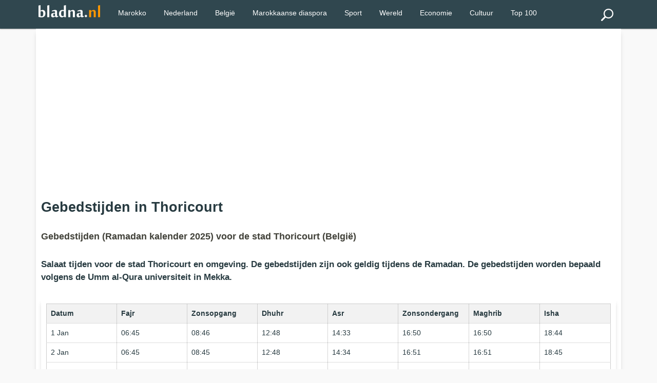

--- FILE ---
content_type: text/html; charset=utf-8
request_url: https://www.bladna.nl/gebedstijden-thoricourt,51077.html
body_size: 3357
content:
 <!DOCTYPE html>
<html lang="nl">
<head>
<meta charset="UTF-8" />
<title>Thoricourt : Gebedstijden en Ramadantijden 2025 voor de stad: Thoricourt (Salat)</title>
<meta name="description" content="Gebedstijden en Ramadantijden 2024 voor de stad: Thoricourt" />
<meta http-equiv="X-UA-Compatible" content="IE=edge">
<meta name="viewport" content="width=device-width, initial-scale=1">
<meta http-equiv="Content-Type" content="text/html;"/>
<link rel="stylesheet" href="img/local/cache-css/laila-urlabs-bce5-urlabs-bce5-minify-8425.css" type="text/css" />
<link rel="icon" type="image/png" sizes="192x192"  href="img/local/cache-vignettes/L192xH192/bladna-favicon-e30b2.png?1741182594">
<meta name="msapplication-TileColor" content="#ffffff">
<meta name="msapplication-TileImage" content="img/local/cache-vignettes/L144xH144/bladna-favicon-a0dde.png?1741182594">
<meta name="theme-color" content="#ff9700">
<meta name="google-site-verification" content="9Mk-r0s143fyRCnNlv3mHVn2rm8Qk_Rk_OF5efgFCLs" />
<meta name="msvalidate.01" content="AFF66D0403AD4C908B20383656AF4203" />
<meta name="geo.region" content="NL">
<meta name="geo.placename" content="Amsterdam">
<meta name="geo.position" content="52.3676;4.9041">
<meta name="ICBM" content="52.3676, 4.9041">
<meta name="geo.country" content="NL">
<script type="text/javascript" src="https://cache.consentframework.com/js/pa/28992/c/bVlYt/stub" referrerpolicy="unsafe-url" charset="utf-8"></script>
<script type="text/javascript" src="https://choices.consentframework.com/js/pa/28992/c/bVlYt/cmp" referrerpolicy="unsafe-url" charset="utf-8" async></script>
<script async src="//pagead2.googlesyndication.com/pagead/js/adsbygoogle.js"></script>
<script>
(adsbygoogle = window.adsbygoogle || []).push({
google_ad_client: "ca-pub-2600513680560005",
enable_page_level_ads: true
});
</script>
<meta name="news_keywords" content=", Marokko">
<meta property="og:title" content="Gebedstijden en Ramadantijden 2023 voor de stad: Thoricourt" />
<meta property="og:image" content="https://www.bladna.nl/img/logo/rubon149.jpg" />
<meta property="og:image:width" content="800" />
<meta property="og:image:height" content="500" />
<meta property="og:type" content="article" />
<meta property="og:description" content="Gebed en Ramadan in Thoricourt.  Bekijk, download en print de door Mekka bepaalde gebedstijden en Ramadantijden (2024) voor Thoricourt" />
<meta property="og:url" content="https://www.bladna.nl/gebedstijden-thoricourt,51077.html" />
<meta property="og:site_name" content="Bladna.nl" />
<meta property="fb:app_id" content="290555747664692"/>
<meta property="fb:admins" content="100001330672430">
<meta itemprop="name" content="Thoricourt"> 
<meta itemprop="description" content="Gebed en Ramadan in Thoricourt.  Bekijk, download en print de door Mekka bepaalde gebedstijden en Ramadantijden (2024) voor Thoricourt"> 
<meta itemprop="image" content=" https://www.bladna.nl/img/logo/rubon149.jpg">
<meta name="twitter:card" content="summary_large_image">
<meta name="twitter:site" content="@bladna_nl">
<meta name="twitter:title" content="Gebedstijden en Ramadantijden 2024 voor de stad: Thoricourt">
<meta name="twitter:description" content="Gebed en Ramadan in Thoricourt.  Bekijk, download en print de door Mekka bepaalde gebedstijden en Ramadantijden (2024) voor Thoricourt">
<meta name="twitter:image:src" content="https://www.bladna.nl/img/logo/rubon149.jpg">
<meta name="twitter:creator" value="@bladna_nl">
<script>
(function(i,s,o,g,r,a,m){i['GoogleAnalyticsObject']=r;i[r]=i[r]||function(){
(i[r].q=i[r].q||[]).push(arguments)},i[r].l=1*new Date();a=s.createElement(o),
m=s.getElementsByTagName(o)[0];a.async=1;a.src=g;m.parentNode.insertBefore(a,m)
})(window,document,'script','//www.google-analytics.com/analytics.js','ga');
ga('create', 'UA-20546976-1', 'auto');
ga('set', 'dimension5', 'Thoricourt');
ga('set', 'dimension2', '30 december 2022');
ga('set', 'dimension3', '2022');
ga('set', 'dimension1', 'Said');
ga('send', 'pageview');
</script>
<div class="primaire bs">
<div class="center mw1140p">


<div class="left">


 <div class="spinner-master large-hidden ">
    <input type="checkbox" id="spinner-form" />
    <label for="spinner-form" class="spinner-spin">
    <div class="spinner diagonal part-1"></div>
    <div class="spinner horizontal"></div>
    <div class="spinner diagonal part-2"></div>
    </label>
</div>



</div>
<div class="logo left tiny-center"> 



 <a href="/"><img src="img/local/cache-vignettes/L120xH24/bladna-logo-55a02.png"  width="120" height="25" alt="Bladna.nl"></a>
</div>




  <!--<a class="menu-link" href="#menu"></a>-->
  
  
  <a href="#search_box" class="btn" id="search"><img src="img/local/cache-vignettes/L24xH24/recherche-abda0.png?1741182593" alt="Zoeken"></a>
  <nav id="menu" class="menu">
    <ul class="dropdown">
      
  
            
             
                
                      <li><a href="/marokko.html" title="Marokko">Marokko</a></li>
                      <li><a href="/nederland.html" title="Nederland">Nederland</a></li>
                         <li><a href="/belgie.html" title="België">België</a></li>
                      <li><a href="/marokkaanse-diaspora.html" title="Marokkaanse diaspora">Marokkaanse diaspora</a></li>
<li><a href="sport.html" title="Sport">Sport</a></li>
<li><a href="wereld.html" title="Wereld">Wereld</a></li>
<li><a href="economie.html" title="Economie">Economie</a></li>
<li><a href="cultuur.html" title="Cultuur">Cultuur</a></li>
<li><a href="/top100.html" title="TOP 100">Top 100</a></li>

             
                             



    
   
   
    </ul>
  </nav>
  <div class="" id="formulaire_recherche">
<form action="spip.php?page=recherche" method="get" class="search_box"  >
	<input name="page" value="recherche" type="hidden"
>
	

	<input type="search" class="search text" size="10" name="recherche" id="recherche" accesskey="4" autocapitalize="off" autocorrect="off"
	/><input type="submit" class="search_icon" value="Zoeken" title="Zoeken" />
</form>
</div>




</div>
</div><div class="mw1140p center fondpage pas">
<div class=" pas pbs mbs ">
<script async src="https://pagead2.googlesyndication.com/pagead/js/adsbygoogle.js"></script>
<!-- Bladna - Header -->
<ins class="adsbygoogle"
style="display:block"
data-ad-client="ca-pub-2600513680560005"
data-ad-slot="8317638294"
data-ad-format="auto"
data-full-width-responsive="true"></ins>
<script>
(adsbygoogle = window.adsbygoogle || []).push({});
</script>
</div>
<h1>Gebedstijden in Thoricourt</h1>
<h4><a href="gebedstijden-thoricourt,51077.html">Gebedstijden (Ramadan kalender 2025) voor de stad  Thoricourt 
(België)
</a>
</h4>
<h5>
Salaat tijden voor de stad Thoricourt en omgeving. De gebedstijden zijn ook geldig tijdens de Ramadan. De gebedstijden worden bepaald volgens de Umm al-Qura universiteit in Mekka.
</h5>
<style>
table { width: 100%; border-collapse: collapse; }
th, td { padding: 8px; text-align: left; border-bottom: 1px solid #ddd; }
th { background-color: #f2f2f2; }
.highlight { background-color: #ffff99; } /* Style pour la ligne surlignée */
</style></head>
<body>
<div class="mw1140p center fondpage pas">
<table>
<tr>
<th>Datum</th>
<th>Fajr</th>
<th>Zonsopgang</th>
<th>Dhuhr</th>
<th>Asr</th>
<th>Zonsondergang</th>
<th>Maghrib</th>
<th>Isha</th>
</tr>
<tr class=""><td>1 Jan</td><td>06:45</td><td>08:46</td><td>12:48</td><td>14:33</td><td>16:50</td><td>16:50</td><td>18:44</td></tr><tr class=""><td>2 Jan</td><td>06:45</td><td>08:45</td><td>12:48</td><td>14:34</td><td>16:51</td><td>16:51</td><td>18:45</td></tr><tr class=""><td>3 Jan</td><td>06:45</td><td>08:45</td><td>12:49</td><td>14:35</td><td>16:52</td><td>16:52</td><td>18:46</td></tr><tr class=""><td>4 Jan</td><td>06:45</td><td>08:45</td><td>12:49</td><td>14:36</td><td>16:54</td><td>16:54</td><td>18:47</td></tr><tr class=""><td>5 Jan</td><td>06:45</td><td>08:45</td><td>12:50</td><td>14:37</td><td>16:55</td><td>16:55</td><td>18:48</td></tr><tr class=""><td>6 Jan</td><td>06:45</td><td>08:45</td><td>12:50</td><td>14:38</td><td>16:56</td><td>16:56</td><td>18:49</td></tr><tr class=""><td>7 Jan</td><td>06:45</td><td>08:44</td><td>12:50</td><td>14:39</td><td>16:57</td><td>16:57</td><td>18:50</td></tr><tr class=""><td>8 Jan</td><td>06:44</td><td>08:44</td><td>12:51</td><td>14:40</td><td>16:58</td><td>16:58</td><td>18:51</td></tr><tr class=""><td>9 Jan</td><td>06:44</td><td>08:43</td><td>12:51</td><td>14:41</td><td>17:00</td><td>17:00</td><td>18:52</td></tr><tr class=""><td>10 Jan</td><td>06:44</td><td>08:43</td><td>12:52</td><td>14:43</td><td>17:01</td><td>17:01</td><td>18:54</td></tr><tr class=""><td>11 Jan</td><td>06:43</td><td>08:42</td><td>12:52</td><td>14:44</td><td>17:03</td><td>17:03</td><td>18:55</td></tr><tr class=""><td>12 Jan</td><td>06:43</td><td>08:42</td><td>12:53</td><td>14:45</td><td>17:04</td><td>17:04</td><td>18:56</td></tr><tr class=""><td>13 Jan</td><td>06:43</td><td>08:41</td><td>12:53</td><td>14:46</td><td>17:05</td><td>17:05</td><td>18:57</td></tr><tr class="highlight"><td>14 Jan</td><td>06:42</td><td>08:40</td><td>12:53</td><td>14:47</td><td>17:07</td><td>17:07</td><td>18:58</td></tr><tr class=""><td>15 Jan</td><td>06:42</td><td>08:39</td><td>12:54</td><td>14:49</td><td>17:08</td><td>17:08</td><td>19:00</td></tr><tr class=""><td>16 Jan</td><td>06:41</td><td>08:39</td><td>12:54</td><td>14:50</td><td>17:10</td><td>17:10</td><td>19:01</td></tr><tr class=""><td>17 Jan</td><td>06:41</td><td>08:38</td><td>12:54</td><td>14:51</td><td>17:11</td><td>17:11</td><td>19:02</td></tr><tr class=""><td>18 Jan</td><td>06:40</td><td>08:37</td><td>12:55</td><td>14:52</td><td>17:13</td><td>17:13</td><td>19:03</td></tr><tr class=""><td>19 Jan</td><td>06:39</td><td>08:36</td><td>12:55</td><td>14:54</td><td>17:15</td><td>17:15</td><td>19:05</td></tr><tr class=""><td>20 Jan</td><td>06:39</td><td>08:35</td><td>12:55</td><td>14:55</td><td>17:16</td><td>17:16</td><td>19:06</td></tr><tr class=""><td>21 Jan</td><td>06:38</td><td>08:34</td><td>12:55</td><td>14:56</td><td>17:18</td><td>17:18</td><td>19:07</td></tr><tr class=""><td>22 Jan</td><td>06:37</td><td>08:33</td><td>12:56</td><td>14:58</td><td>17:19</td><td>17:19</td><td>19:09</td></tr><tr class=""><td>23 Jan</td><td>06:36</td><td>08:32</td><td>12:56</td><td>14:59</td><td>17:21</td><td>17:21</td><td>19:10</td></tr><tr class=""><td>24 Jan</td><td>06:35</td><td>08:30</td><td>12:56</td><td>15:01</td><td>17:23</td><td>17:23</td><td>19:12</td></tr><tr class=""><td>25 Jan</td><td>06:34</td><td>08:29</td><td>12:57</td><td>15:02</td><td>17:24</td><td>17:24</td><td>19:13</td></tr><tr class=""><td>26 Jan</td><td>06:33</td><td>08:28</td><td>12:57</td><td>15:03</td><td>17:26</td><td>17:26</td><td>19:14</td></tr><tr class=""><td>27 Jan</td><td>06:32</td><td>08:27</td><td>12:57</td><td>15:05</td><td>17:28</td><td>17:28</td><td>19:16</td></tr><tr class=""><td>28 Jan</td><td>06:31</td><td>08:25</td><td>12:57</td><td>15:06</td><td>17:30</td><td>17:30</td><td>19:17</td></tr><tr class=""><td>29 Jan</td><td>06:30</td><td>08:24</td><td>12:57</td><td>15:08</td><td>17:31</td><td>17:31</td><td>19:19</td></tr><tr class=""><td>30 Jan</td><td>06:29</td><td>08:23</td><td>12:57</td><td>15:09</td><td>17:33</td><td>17:33</td><td>19:20</td></tr><tr class=""><td>31 Jan</td><td>06:28</td><td>08:21</td><td>12:58</td><td>15:10</td><td>17:35</td><td>17:35</td><td>19:22</td></tr></table>
</div>
<div class="pas"><h4> Gebedstijden in andere steden : 
</h4>  
<a href="gebedstijden-leupegem,52065.html">  Leupegem </a>
,
<a href="gebedstijden-robertville,50658.html">  Robertville </a>
,
<a href="gebedstijden-westende,51682.html">  Westende </a>
,
<a href="gebedstijden-longchamps-luxembourg,50482.html">  Longchamps, Luxemburg </a>
,
<a href="gebedstijden-wommelgem,52632.html">  Wommelgem </a>
,
<a href="gebedstijden-malvoisin,50020.html">  Malvoisin </a>
,
<a href="gebedstijden-buzet,51429.html">  Buzet </a>
,
<a href="gebedstijden-westmeerbeek,52618.html">  Westmeerbeek </a>
,
<a href="gebedstijden-wulpen,51578.html">  Wulpen </a>
,
<a href="gebedstijden-nerem,52417.html">  Nerem </a>
</div>
</div>
</div> <!-- fin mw1140p -->
<p id="back-top">
<a href="#top"><span class="pas"><img src="img/local/cache-vignettes/L27xH17/haut-9d027.png?1741182594" alt="Bladna.nl"></span></a>
</p>
<div class=" pied center  pas mw1140p">
<div class="line barrehaut pas">
<div class="inbl w100 txtcenter">Bladna.nl - 2025  - <a href="/contact.html" rel="nofollow">Contact</a>
- <a href="/over-bladna-nl.html" rel="nofollow">Over Bladna.nl</a>
- <a href="/bladna-prive.html" rel="nofollow">Privacybeleid</a>
- <a href="/team-bladna.html" rel="nofollow">Ons team</a> 
</div>
</div>
</div>
<script defer data-domain="bladna.nl" src="https://stats.bladi.org/js/script.file-downloads.hash.outbound-links.pageview-props.revenue.tagged-events.js"></script>
<script>window.plausible = window.plausible || function() { (window.plausible.q = window.plausible.q || []).push(arguments) }</script>
<script defer type='text/javascript' src='img/local/cache-js/scripts1-minify-0c52.js'></script>
<!-- Global site tag (gtag.js) - Google Analytics -->
<script async src="https://www.googletagmanager.com/gtag/js?id=UA-20546976-1"></script>
<script>
window.dataLayer = window.dataLayer || [];
function gtag(){dataLayer.push(arguments);}
gtag('js', new Date());
gtag('config', 'UA-20546976-1');
</script>
</body>
</html>


--- FILE ---
content_type: text/html; charset=utf-8
request_url: https://www.google.com/recaptcha/api2/aframe
body_size: 268
content:
<!DOCTYPE HTML><html><head><meta http-equiv="content-type" content="text/html; charset=UTF-8"></head><body><script nonce="2_KwnkGJYQPA5d0PAbuEZQ">/** Anti-fraud and anti-abuse applications only. See google.com/recaptcha */ try{var clients={'sodar':'https://pagead2.googlesyndication.com/pagead/sodar?'};window.addEventListener("message",function(a){try{if(a.source===window.parent){var b=JSON.parse(a.data);var c=clients[b['id']];if(c){var d=document.createElement('img');d.src=c+b['params']+'&rc='+(localStorage.getItem("rc::a")?sessionStorage.getItem("rc::b"):"");window.document.body.appendChild(d);sessionStorage.setItem("rc::e",parseInt(sessionStorage.getItem("rc::e")||0)+1);localStorage.setItem("rc::h",'1768425607423');}}}catch(b){}});window.parent.postMessage("_grecaptcha_ready", "*");}catch(b){}</script></body></html>